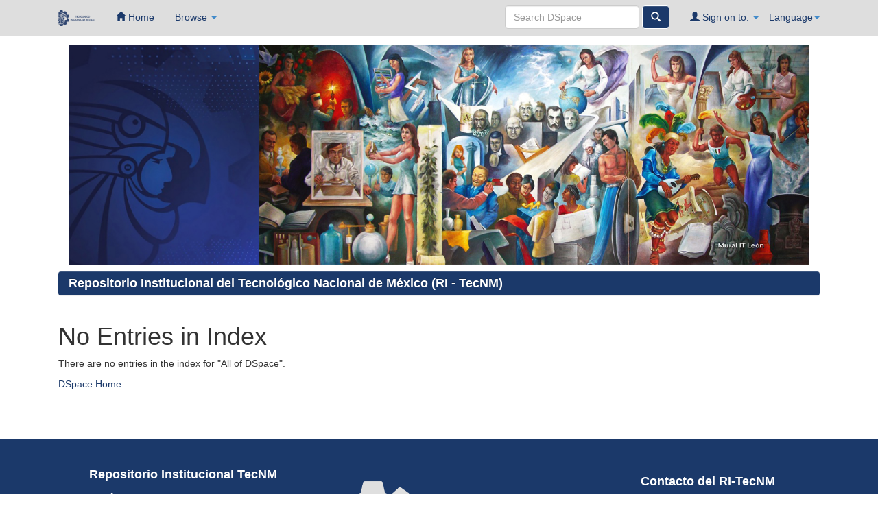

--- FILE ---
content_type: text/html;charset=UTF-8
request_url: http://rinacional.tecnm.mx/browse?type=author&sort_by=1&order=ASC&rpp=20&etal=-1&value=Delgadillo+Gayt%C3%A1n%2C+Rodrigo&starts_with=N
body_size: 11444
content:






















<!DOCTYPE html>
<html>
    <head>
        <title>Repositorio Institucional del Tecnológico Nacional de México (RI - TecNM): No Entries in Index</title>
        <meta http-equiv="Content-Type" content="text/html; charset=UTF-8" />
        <meta name="Generator" content="DSpace 6.3" />
        <meta name="viewport" content="width=device-width, initial-scale=1.0">
        <link rel="shortcut icon" href="/favicon.ico" type="image/x-icon"/>
	    <link rel="stylesheet" href="/static/css/jquery-ui-1.10.3.custom/redmond/jquery-ui-1.10.3.custom.css" type="text/css" />
	    <link rel="stylesheet" href="/static/css/bootstrap/bootstrap.min.css" type="text/css" />
	    <link rel="stylesheet" href="/static/css/bootstrap/bootstrap-theme.min.css" type="text/css" />
	    <link rel="stylesheet" href="/static/css/bootstrap/dspace-theme.css" type="text/css" />
		<!-- Google tag (gtag.js) -->
		<script async src="https://www.googletagmanager.com/gtag/js?id=G-JY7H0XXTYX"></script>
		<script>
		  window.dataLayer = window.dataLayer || [];
		  function gtag(){dataLayer.push(arguments);}
		  gtag('js', new Date());

		  gtag('config', 'G-JY7H0XXTYX');
		</script>

        <link rel="search" type="application/opensearchdescription+xml" href="/open-search/description.xml" title="DSpace"/>

        
	<script type='text/javascript' src="/static/js/jquery/jquery-1.10.2.min.js"></script>
	<script type='text/javascript' src='/static/js/jquery/jquery-ui-1.10.3.custom.min.js'></script>
	<script type='text/javascript' src='/static/js/bootstrap/bootstrap.min.js'></script>
	<script type='text/javascript' src='/static/js/holder.js'></script>
	<script type="text/javascript" src="/utils.js"></script>
    <script type="text/javascript" src="/static/js/choice-support.js"> </script>

    
    
        <script type="text/javascript">
            var _gaq = _gaq || [];
            _gaq.push(['_setAccount', 'UA-182270191-1']);
            _gaq.push(['_trackPageview']);

            (function() {
                var ga = document.createElement('script'); ga.type = 'text/javascript'; ga.async = true;
                ga.src = ('https:' == document.location.protocol ? 'https://ssl' : 'http://www') + '.google-analytics.com/ga.js';
                var s = document.getElementsByTagName('script')[0]; s.parentNode.insertBefore(ga, s);
            })();
        </script>
    
    

<!-- HTML5 shim and Respond.js IE8 support of HTML5 elements and media queries -->
<!--[if lt IE 9]>
  <script src="/static/js/html5shiv.js"></script>
  <script src="/static/js/respond.min.js"></script>
<![endif]-->

    </head>

    
    


    

    <body class="undernavigation">
<a class="sr-only" href="#content">Skip navigation</a>
<header style="background-color:#DEDEDE;" class="navbar-fixed-top">
   
    
            <div class="container">
                
























<!-- Google tag (gtag.js) -->
		<script async src="https://www.googletagmanager.com/gtag/js?id=G-JY7H0XXTYX"></script>
		<script>
		  window.dataLayer = window.dataLayer || [];
		  function gtag(){dataLayer.push(arguments);}
		  gtag('js', new Date());

		  gtag('config', 'G-JY7H0XXTYX');
		</script>
       <div class="navbar-header">
         <button type="button" class="navbar-toggle" data-toggle="collapse" data-target=".navbar-collapse">
           <span class="icon-bar"></span>
           <span class="icon-bar"></span>
		   
           <span class="icon-bar"></span>
         </button>
         <a class="navbar-brand" href="https://www.tecnm.mx/"><img height="23" src="/image/icon3.ico" alt="DSpace logo" /></a>
       </div>
       <nav class="collapse navbar-collapse bs-navbar-collapse" role="navigation">
         <ul class="nav navbar-nav">
           <li class=""><a href="/"><span class="glyphicon glyphicon-home"></span> Home</a></li>
                
           <li class="dropdown">
             <a href="#" class="dropdown-toggle" data-toggle="dropdown">Browse <b class="caret"></b></a>
             <ul class="dropdown-menu">
               <li><a href="/community-list">Communities<br/>&amp;&nbsp;Collections</a></li>
				<li class="divider"></li>
				<li class="dropdown-header">Herramientas de Operación <br>RI-TecNM</li>
					
          <li><a href="https://drive.google.com/file/d/1ZzrpLug2c3PRaVuFbmHIe7Bhf0KL_yDh/view?usp=sharing" target="_blank" rel="noopener noreferrer">Manual de Usuario</a></li>
          <li><a href="https://drive.google.com/file/d/1n03xYmFt5Ixq7Xo15TdHsbFys1pINa9C/view?usp=sharing" target="_blank" rel="noopener noreferrer">Ver Estadísticas</a></li>
          <li><a href="https://acortar.link/GBW74k" target="_blank" rel="noopener noreferrer">Video Capacitación</a></li>
          <li><a href="https://drive.google.com/file/d/1EDmA2lZ25-gvFNsILy04f06fcyaFZFGy/view?usp=sharing" target="_blank" rel="noopener noreferrer">Carga de Items Posgrado</a></li>
      </ul>
          </li>
		</ul>


 
    <div class="nav navbar-nav navbar-right">
	 <ul class="nav navbar-nav navbar-right">
      <li class="dropdown">
       <a href="#" class="dropdown-toggle" data-toggle="dropdown">Language<b class="caret"></b></a>
        <ul class="dropdown-menu">
 
      <li>
        <a onclick="javascript:document.repost.locale.value='pt';
                  document.repost.submit();" href="?locale=pt">
         português
       </a>
      </li>
 
      <li>
        <a onclick="javascript:document.repost.locale.value='fr';
                  document.repost.submit();" href="?locale=fr">
         français
       </a>
      </li>
 
      <li>
        <a onclick="javascript:document.repost.locale.value='en';
                  document.repost.submit();" href="?locale=en">
         English
       </a>
      </li>
 
      <li>
        <a onclick="javascript:document.repost.locale.value='es';
                  document.repost.submit();" href="?locale=es">
         español
       </a>
      </li>
 
     </ul>
    </li>
    </ul>
  </div>
 
 
       <div class="nav navbar-nav navbar-right">
		<ul class="nav navbar-nav navbar-right">
         <li class="dropdown">
         
             <a href="#" class="dropdown-toggle" data-toggle="dropdown"><span class="glyphicon glyphicon-user"></span> Sign on to: <b class="caret"></b></a>
	             
             <ul class="dropdown-menu">
               <li><a href="/mydspace">My DSpace</a></li>
               <li><a href="/subscribe">Receive email<br/>updates</a></li>
               <li><a href="/profile">Edit Profile</a></li>

		
             </ul>
           </li>
          </ul>
          
	
	<form method="get" action="/simple-search" class="navbar-form navbar-right">
	    <div class="form-group">
          <input type="text" class="form-control" placeholder='Search&nbsp;DSpace' name="query" id="tequery"/>
        </div>
        <button type="submit" class="btn btn-primary"><span class="glyphicon glyphicon-search"></span></button>

	</form></div>
    </nav>

            </div>

</header>

<main id="content" role="main">
    
<div class="container">




<div class="container">
    <div class="col-md-3">
        <img src="https://i.postimg.cc/mDSGTpJh/Cabeza.jpg" alt="" height="100%" width="113%">
    </div>
    <div class="col-md-9">
        <div id="Carousel_Murales" class="carousel slide" data-ride="carousel">
            <div class="carousel-inner">
                <div class="item active" data-duration="1000">
                    <img src="https://i.postimg.cc/44BTMMpS/Mural1.jpg" alt="" height="100%" width="100%">
                </div>
                <div class="item" data-duration="1000">
                    <img src="https://i.postimg.cc/fTPQW927/Mural2.jpg" alt="" height="100%" width="100%">
                </div>
                <div class="item" data-duration="1000">
                    <img src="https://i.postimg.cc/j2g07wsb/Mural3.jpg" alt="" height="100%" width="100%">
                </div>
                <div class="item" data-duration="1000">
                    <img src="https://i.postimg.cc/J40WWqq4/Mural4.jpg" alt="" height="100%" width="100%">
                </div>
                <div class="item" data-duration="1000">
                    <img src="https://i.postimg.cc/D0y30d36/Mural5.jpg" alt="" height="100%" width="100%">
                </div>
            </div>
        </div>
    </div>
</div>





<div class="container">
                <h4>



  

<ol class="breadcrumb btn-success" style="background-color: #1B396A">

  <li><a href="/">Repositorio Institucional del Tecnológico Nacional de México (RI - TecNM)</a></li>

</ol>
<h4>
				
</div>  
</ol>              



        
<div class="container">
		






















    <h1>No Entries in Index</h1>

<p>
    
   		There are no entries in the index for "All of DSpace".
   
 </p>
   
    <p><a href="/">DSpace Home</a></p>

    
    













            

</div>
</main>
</main>



    <footer style="background-color:#1B396A;" class="navbar-bottom">

      <section style="background-color: #1B396A; width:85%; margin:auto; padding-bottom:50px;" id="Section Inferior">
      <section class="Mapa y enlaces">

		<div class="row">
  			<div class="col-sm-4">
  				<br><br>
  				<p style="text-align:center;"><strong><font size=4 style="color:#FFFFFF">Repositorio Institucional TecNM</strong></p>
  				<p><strong><font size=4 style="color:#FFFFFF">Dirección</strong></p>
            	<p><font size=3 style="color:#FFFFFF">Av. Universidad 1200, Xoco, Benito Juárez, 03330 Ciudad de México, CDMX.</font></p>
                <p align="center"><iframe src="https://www.google.com/maps/embed?pb=!1m18!1m12!1m3!1d3764.168286745534!2d-99.17093298526561!3d19.36186458692447!2m3!1f0!2f0!3f0!3m2!1i1024!2i768!4f13.1!3m3!1m2!1s0x85d1ff2a32fb54cd%3A0xc032b9cecdd00867!2sTecnol%C3%B3gico%20Nacional%20De%20M%C3%A9xico!5e0!3m2!1ses-419!2smx!4v1569527710329!5m2!1ses-419!2smx" width="100%" height="300%"  frameborder="0" style="border:0;"></iframe>
              	</p>
  			</div>
      		<div class="col-sm-5"><p></font></p>
      			<br><br>      
       			<p><img src="/image/LogoTecNMBlanco.png" height="100%" width="100%" class="rounded" alt="Cargando"></p>
      		</div>
      		<div class="col-sm-3">
      	    	<br><br>
      	    	<p><strong><font size=4 style="color:#FFFFFF">Contacto del RI-TecNM</strong></p>
      	    	<a href="https://rinacional.tecnm.mx/feedback"><font size=3 style="color:#FFFFFF">Comentarios del RI-TecNM</a></p>
                <a href="mailto:repositorionacional@tecnm.mx"><font size=3 style="color:#FFFFFF">Envíanos un Email al RI-TecNM</a></p><br><br>
                <p><strong><font size=4 style="color:#FFFFFF">Contacto TecNM</strong></p>
				<p><font size=3 style="color:#FFFFFF">Email: contacto@tecnm.mx</font></p>
				<p><font size=3 style="color:#FFFFFF">Conmutador: 55 36002500</font></p>
      	    </div>
    	</div>



        <div class="footer-lower">
           <hr>
           <div class="media-container-row mbr-white" style="text-align:center;">
                <div class="col-sm-5 copyright"><p><strong><font size=3 style="color:#FFFFFF">

                </strong></p></div>
            </div>
        </div>
		&copy; 2021 TecNM - Todos los Derechos Reservados
    <!--REPOSITORIO INSTITUCIONAL TECNM ELABORADO Y DISEÑADO POR:
      - OLGUIN REYES OMAR ALEXIS
      - SANTOS ALEJANDRE JOSE ANTONIO -->
	</footer>  
 </body>
</html>

